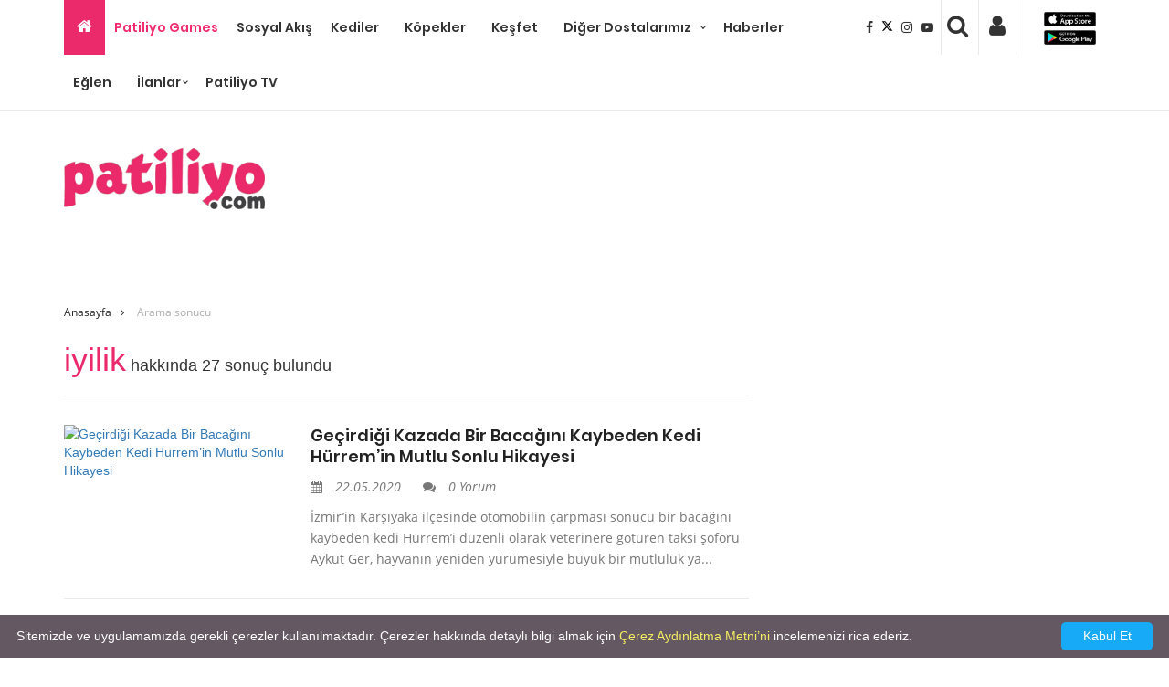

--- FILE ---
content_type: text/html; charset=utf-8
request_url: http://patiliyo-web.basefy.com/Search/Index?query=%20iyilik
body_size: 16325
content:

<!DOCTYPE html>
<html lang="tr">
<head>
    <meta charset="UTF-8">
    <meta name="viewport"
          content="width=device-width, initial-scale=1.0">
    <meta http-equiv="X-UA-Compatible" content="ie=edge">
    
    <title> Patiliyo - Evcil Hayvan İ&#231;erik Platformu</title>
    <meta name="description" content="Patiliyo -  iyilik haberleri,  iyilik içerikleri hakkında merak edilenler." />

    <!-- Google Tag Manager -->
    <script>
        (function (w, d, s, l, i) {
            w[l] = w[l] || []; w[l].push({
                'gtm.start':
                    new Date().getTime(), event: 'gtm.js'
            }); var f = d.getElementsByTagName(s)[0],
                j = d.createElement(s), dl = l != 'dataLayer' ? '&l=' + l : ''; j.async = true; j.src =
                    'https://www.googletagmanager.com/gtm.js?id=' + i + dl; f.parentNode.insertBefore(j, f);
        })(window, document, 'script', 'dataLayer', 'GTM-KK37XPN');</script>
    <!-- End Google Tag Manager -->
    <link rel="canonical" href="https://patiliyo.com/" />
    <link rel="publisher" href="https://plus.google.com/+Patiliyo" hreflang="tr-TR" />
    <meta property="og:locale" content="tr_TR" />
    <meta property="og:type" content="website" />
    <meta name="msvalidate.01" content="61EF4ED24D0183EE0B175A33736FE115" />
    <meta name="google-site-verification" content="YsAuYcnrAxQu1M4-CBWcLWAnDmOV-ZZAFW-3PsJtx-k" />
    <meta name="yandex-verification" content="395279be4ead51e4" />
    <link href="https://fonts.googleapis.com/css?family=Open+Sans" rel="stylesheet">
    <link href="/bundles/csslayout?v=DBH4cvwGNX2QCE_WGQwevGp3GsvxeDGqKgsPfD-N9NM1" rel="stylesheet"/>

    <link rel="stylesheet" href="/content/css/font-awesome.min.css" hreflang="tr-TR">
    

    <link rel="shortcut icon" href="/content/image/favicon.png" hreflang="tr-TR">
    <link href="https://fonts.googleapis.com/css?family=Open+Sans" rel="stylesheet">

</head>

<body onload="startTime()">
    <!-- Google Tag Manager (noscript) -->
    <noscript>
        <iframe src="https://www.googletagmanager.com/ns.html?id=GTM-KK37XPN"
                height="0" width="0" style="display:none;visibility:hidden"></iframe>
    </noscript>
    <!-- End Google Tag Manager (noscript) -->
    <!--Load Page-->
    <div class="load-page">
        <div class="sk-cube-grid">
            <div class="sk-cube sk-cube1"></div>
            <div class="sk-cube sk-cube2"></div>
            <div class="sk-cube sk-cube3"></div>
            <div class="sk-cube sk-cube4"></div>
            <div class="sk-cube sk-cube5"></div>
            <div class="sk-cube sk-cube6"></div>
            <div class="sk-cube sk-cube7"></div>
            <div class="sk-cube sk-cube8"></div>
            <div class="sk-cube sk-cube9"></div>
        </div>
    </div>

    <div id="vk-home-sport">


        <!-- Mobile nav -->
        <nav class="visible-sm visible-xs mobile-menu-container mobile-nav">
            <div class="menu-mobile-nav navbar-toggle" style="top: 0px !important;">
                <span class="icon-search-mobile">
                    <i class="fa fa-search" aria-hidden="true" style="font-size: 1.5em;"></i>
                </span>
                    <a style="margin-right:5px;color:#333;" href="/Account/Login"><i class="fa fa-user" aria-hidden="true" style="font-size: 1.5em;"></i></a>
                                <span class="icon-bar"><i class="fa fa-bars" aria-hidden="true"></i></span>
            </div>
            <div class="menu-mobile-nav navbar-toggle">
                <a style="margin-right:5px;color:#333;" rel="nofollow" target="_blank" href="https://www.facebook.com/Patiliyo/"><i class="fa fa-facebook" aria-hidden="true"></i></a>
                
                <a style="margin-right:5px; color:#333;" rel="nofollow" target="_blank" href="https://x.com/patiliyo" aria-label="X">
                    <svg xmlns="http://www.w3.org/2000/svg" viewBox="0 0 448 512" width="16" height="16" fill="currentColor" aria-hidden="true">
                        <path d="M357.2 48L427.8 48 273.6 224.2 455 464 313 464 201.7 318.6 74.5 464 3.8 464 168.7 275.5-5.2 48 140.4 48 240.9 180.9 357.2 48zM332.4 421.8l39.1 0-252.4-333.8-42 0 255.3 333.8z" />
                    </svg>
                </a>
                <a style="margin-right:5px;color:#333;" rel="nofollow" target="_blank" href="https://www.instagram.com/patiliyoofficial/"><i class="fa fa-instagram" aria-hidden="true"></i></a>
                <a style="margin-right:5px;color:#333;" rel="nofollow" target="_blank" href="https://www.youtube.com/patiliyo"><i class="fa fa-youtube-play" aria-hidden="true"></i></a>
            </div>
            <div id="cssmenu" class="animated">
                <div class="uni-icons-close"><i class="fa fa-times" aria-hidden="true"></i></div>

<ul class="nav navbar-nav animated">
    <li ><a rel="alternate" hreflang="tr-TR" href="/games" style="color:#f02c6c" >Patiliyo Games</a></li>

    <li><a rel="alternate" hreflang="tr-TR" href="/kategori/sosyal-akis">Sosyal Akış</a></li>
            <li class='  home-economy'>
                <a rel="alternate" hreflang="tr-TR" href='/kategori/kediler'>Kediler</a>

            </li>
            <li class='  home-economy'>
                <a rel="alternate" hreflang="tr-TR" href='/kategori/kopekler'>K&#246;pekler</a>

            </li>
            <li class='  home-economy'>
                <a rel="alternate" hreflang="tr-TR" href='/kategori/kesfet'>Keşfet</a>

            </li>
            <li class='has-sub  home-economy'>
                <a rel="alternate" hreflang="tr-TR" href='/kategori/kuslar'>Diğer Dostalarımız</a>
<ul>
                            <li>
                                <a rel="alternate" hreflang="tr-TR" href='/kategori/kuslar'>Kuşlar</a>
                            </li>
                            <li>
                                <a rel="alternate" hreflang="tr-TR" href='/kategori/baliklar'>Balıklar</a>
                            </li>
                            <li>
                                <a rel="alternate" hreflang="tr-TR" href='/kategori/surungenler'>S&#252;r&#252;ngenler</a>
                            </li>
                            <li>
                                <a rel="alternate" hreflang="tr-TR" href='/kategori/deniz-canlilari'>Deniz Canlıları</a>
                            </li>
                            <li>
                                <a rel="alternate" hreflang="tr-TR" href='/kategori/vahsi-hayvanlar'>Vahşi Hayvanlar</a>
                            </li>
                    </ul>

            </li>
            <li class='  home-economy'>
                <a rel="alternate" hreflang="tr-TR" href='/kategori/haberler'>Haberler</a>

            </li>
            <li class='  home-economy'>
                <a rel="alternate" hreflang="tr-TR" href='/kategori/eglen'>Eğlen</a>

            </li>
    <li><a rel="alternate" hreflang="tr-TR" href="/TV/">Patiliyo TV</a></li>
    <div class="row">
        <div class="col-md-12">
            <a target="_blank" rel="nofollow" href="https://apps.apple.com/tr/app/patiliyo/id1479688083"><img class="lazy" src="/Content/ios.png" width="120" height="35" alt="Patiliyo IOS" /></a>
            <a target="_blank" rel="nofollow" style="margin-left:25px;" href="https://play.google.com/store/apps/details?id=com.basefy.patiliyo"><img class="lazy" src="/Content/android.png" width="120" height="35" alt="Patiliyo Android" /></a>
        </div>
    </div>

</ul>

                <div class="uni-nav-mobile-bottom">
                    <div class="form-search-wrapper-mobile">
                        <div class="input-group">
                            <form method="post" action="/Search/Index">
                                <input type="text" class="form-control" name="query" id="query" placeholder="Arama Yap" style="float:left;width:90%;">
                                <button type="submit" style="float:right;margin-top:-40px;margin-left:25px;">    <span style=" " class="input-group-addon success"><i class="fa fa-search"></i></span></button>
                            </form>
                            <br />
                        </div>
                        <br />
                    </div>
                </div>
                <div class="clearfix"></div>
            </div>
        </nav>
        <!-- End mobile menu -->


        <div id="wrapper-container" class="site-wrapper-container">
            <header>
                <div class="vk-header-sport">
                    <div class="container-fluid">
                        <div class="row">
                            <div class="vk-top-header" style="display:none">
                                <div class="container">
                                    <div class="row">
                                        <div class="col-md-4 col-sm-4">
                                            <div class="vk-top-header-1">
                                                <ul>
                                                    <li><a href="#"> Contact</a></li>
                                                    <li><a href="#">Purchase Now</a></li>
                                                </ul>
                                            </div>
                                        </div>
                                        <div class="col-md-4 col-sm-4">
                                            <div class="vk-top-header-2">
                                                <ul>
                                                    <li><span id="datetime-current"></span></li>
                                                    <li>-</li>
                                                    <li><span id="year-current"></span></li>
                                                </ul>
                                            </div>
                                        </div>
                                        <div class="col-md-4 col-sm-4">
                                            <div class="vk-top-header-3">
                                                <ul>
                                                    <li><a href="#"><i class="fa fa-facebook" aria-hidden="true"></i></a></li>
                                                    
                                                    <li>
                                                        <a href="#" aria-label="X">
                                                            <svg xmlns="http://www.w3.org/2000/svg" viewBox="0 0 448 512" width="16" height="16" fill="currentColor" aria-hidden="true">
                                                                <path d="M357.2 48L427.8 48 273.6 224.2 455 464 313 464 201.7 318.6 74.5 464 3.8 464 168.7 275.5-5.2 48 140.4 48 240.9 180.9 357.2 48zM332.4 421.8l39.1 0-252.4-333.8-42 0 255.3 333.8z" />
                                                            </svg>
                                                        </a>
                                                    </li>

                                                    <li><a href="#"><i class="fa fa-google-plus" aria-hidden="true"></i></a></li>
                                                    <li><a href="#"><i class="fa fa-instagram" aria-hidden="true"></i></a></li>
                                                    <li><a href="#"><i class="fa fa-youtube-play" aria-hidden="true"></i></a></li>
                                                    <li><a href="#"><i class="fa fa-linkedin" aria-hidden="true"></i></a></li>
                                                </ul>
                                            </div>
                                        </div>
                                    </div>
                                </div>
                            </div>

                            <div class="vk-bottom-header uni-sticky visible-md visible-lg">
                                <div class="container">
                                    <div class="row">
                                        <div class="col-md-9" style="padding-right:0px;">

<div class='cssmenu'>
    <ul>
        <li class="has-sub home-icon"><a rel="alternate" hreflang="tr-TR" style="padding-left:14px;padding-right:14px;" href='/'><i class="fa fa-home" aria-hidden="true"></i></a></li>

        <li>
            <a href="/games" rel="alternate" hreflang="tr-TR" style="padding-left: 10px; padding-right: 10px; color: #f02c6c;">
                Patiliyo Games
            </a>
        </li>


        <li><a rel="alternate" hreflang="tr-TR" style="padding-left: 10px; padding-right:10px;" href="/kategori/sosyal-akis">Sosyal Akış</a></li>
                <li class='  home-economy'>
                    <a rel="alternate" hreflang="tr-TR" style="padding-left:10px;padding-right:18px;" href='/kategori/kediler'>Kediler</a>

                </li>
                <li class='  home-economy'>
                    <a rel="alternate" hreflang="tr-TR" style="padding-left:10px;padding-right:18px;" href='/kategori/kopekler'>K&#246;pekler</a>

                </li>
                <li class='  home-economy'>
                    <a rel="alternate" hreflang="tr-TR" style="padding-left:10px;padding-right:18px;" href='/kategori/kesfet'>Keşfet</a>

                </li>
                <li class='has-sub  home-economy'>
                    <a rel="alternate" hreflang="tr-TR" style="padding-left:10px;" href='/kategori/kuslar'>Diğer Dostalarımız</a>
<ul>
                                <li>
                                    <a rel="alternate" hreflang="tr-TR" href='/kategori/kuslar'>Kuşlar</a>
                                </li>
                                <li>
                                    <a rel="alternate" hreflang="tr-TR" href='/kategori/baliklar'>Balıklar</a>
                                </li>
                                <li>
                                    <a rel="alternate" hreflang="tr-TR" href='/kategori/surungenler'>S&#252;r&#252;ngenler</a>
                                </li>
                                <li>
                                    <a rel="alternate" hreflang="tr-TR" href='/kategori/deniz-canlilari'>Deniz Canlıları</a>
                                </li>
                                <li>
                                    <a rel="alternate" hreflang="tr-TR" href='/kategori/vahsi-hayvanlar'>Vahşi Hayvanlar</a>
                                </li>
                        </ul>

                </li>
                <li class='  home-economy'>
                    <a rel="alternate" hreflang="tr-TR" style="padding-left:10px;padding-right:18px;" href='/kategori/haberler'>Haberler</a>

                </li>
                <li class='  home-economy'>
                    <a rel="alternate" hreflang="tr-TR" style="padding-left:10px;padding-right:18px;" href='/kategori/eglen'>Eğlen</a>

                </li>
        <li class="has-sub home-economy">
            <a rel="alternate" hreflang="tr-TR" href="/ilan/sahiplendir" style="padding-left: 10px; padding-right:17px;">İlanlar</a>
            <ul>
                <li><a rel="alternate" hreflang="tr-TR" href='/ilan/yuva-arayan-patiler'>Yuva Arayan Patiler</a></li>
                <li><a rel="alternate" hreflang="tr-TR" href='/ilan/kayip-patiler'>Kayıp Patiler</a></li>
                <li><a rel="alternate" hreflang="tr-TR" href='/ilan/bulunan-patiler'>Bulunan Patiler</a></li>
            </ul>
        </li>
        <li><a rel="alternate" hreflang="tr-TR" href="/TV/" style="padding-left:10px;padding-right:10px;">Patiliyo TV</a></li>
        
        
    </ul>
</div>



                                        </div>
                                        <div class="col-md-2">
                                            <div class="uni-search-des col-lg-12" style="padding-left:0px;padding-right:0px;">
                                                <div class="vk-bottom-header-search toggle-form col-lg-6" style="float:left;padding-right:3px">
                                                    <a style="margin-right:5px;" target="_blank" rel="nofollow" href="https://www.facebook.com/Patiliyo/"><i class="fa fa-facebook" aria-hidden="true"></i></a>
                                                    
                                                    <a style="margin-right:5px; color: #000;" target="_blank" rel="nofollow" href="https://x.com/patiliyo" aria-label="X">
                                                        <svg xmlns="http://www.w3.org/2000/svg" viewBox="0 0 448 512" width="13" height="13" fill="currentColor" aria-hidden="true">
                                                            <path d="M357.2 48L427.8 48 273.6 224.2 455 464 313 464 201.7 318.6 74.5 464 3.8 464 168.7 275.5-5.2 48 140.4 48 240.9 180.9 357.2 48zM332.4 421.8l39.1 0-252.4-333.8-42 0 255.3 333.8z" />
                                                        </svg>
                                                    </a>


                                                    <a style="margin-right:5px;" target="_blank" rel="nofollow" href="https://www.instagram.com/patiliyoofficial/"><i class="fa fa-instagram" aria-hidden="true"></i></a>
                                                    <a style="margin-right:5px;" target="_blank" rel="nofollow" href="https://www.youtube.com/patiliyo"><i class="fa fa-youtube-play" aria-hidden="true"></i></a>
                                                    

                                                </div>
                                                <div class="col-lg-6" style="padding-left:0px;padding-right:0px;height:60px;">
                                                    <div style="border-left:1px solid #eaeaea;height:100%;padding-left:10px;padding-right:0px;" class="toggle-form col-lg-6">
                                                        <i class="fa fa-search" aria-hidden="true" style="margin-top:16px;margin-left:-4px;font-size: 1.8em;"></i>
                                                    </div>
                                                    <div id="menuUserArea" style="border-left:1px solid #eaeaea;height:100%;border-right:1px solid #eaeaea;" class="col-lg-6">
                                                            <a rel="alternate" hreflang="tr-TR" style="color:#333;padding:0px;" href="/Account/Login">
                                                                <i class="fa fa-user" aria-hidden="true" style="margin-top:16px;margin-left:-4px;font-size: 1.8em;"></i>
                                                            </a>
                                                    </div>
                                                </div>
                                            </div>
                                        </div>
                                        <div class="col-md-1" style="padding-right:0px; margin-top:10px;">
                                            <a rel="nofollow" target="_blank" href="https://apps.apple.com/tr/app/patiliyo/id1479688083"><img src="/Content/ios.png" width="57" height="16" alt="Patiliyo IOS" /></a><br />
                                            <a rel="nofollow" target="_blank" href="https://play.google.com/store/apps/details?id=com.basefy.patiliyo"><img src="/Content/android.png" width="57" height="16" alt="Patiliyo Android" /></a>
                                        </div>
                                    </div>

                                    <div class="row" style="float:right">
                                    </div>

                                    <!--Form search-->
                                    <div class="form-search-wrapper">

                                        <div class="input-group">
                                            <input type="text" class="form-control" id="searchInput" placeholder="Arama Yap">
                                            <span class="input-group-addon success searchBtn"><i class="fa fa-search"></i></span>
                                        </div>

                                    </div>



                                </div>
                            </div>

                            <div class="vk-between-header">
                                <div class="container">
                                    <div class="row">
                                        <div class="col-md-3 col-sm-6 col-xs-6">
                                            <div class="vk-between-header-logo visible-md visible-lg">

                                                <a rel="alternate" hreflang="tr-TR" href="/">  <img src="/Content/image/patiliyo_logo.png" class="img-responsive" width="220" alt="Patiliyo" /></a>
                                            </div>
                                            <div class="vk-between-header-logo visible-sm visible-xs">
                                                <a rel="alternate" hreflang="tr-TR" href="/">  <img src="/Content/image/patiliyo_logo.png" class="img-responsive" width="420" alt="Patiliyo" /></a>
                                            </div>
                                            <div style="padding-bottom: 5px;" class="visible-sm visible-xs">
                                                <a style="padding-left: 1px;padding-right: 2px;" rel="sponsored" target="_blank" href="https://apps.apple.com/tr/app/patiliyo/id1479688083">
                                                    <img src="/Content/ios.png" width="57" height="16" style="width: 47%;height: auto;">
                                                </a>
                                                <a rel="sponsored" target="_blank" href="https://play.google.com/store/apps/details?id=com.basefy.patiliyo">
                                                    <img src="/Content/android.png" width="57" height="16" style="width: 47%;height: auto;">
                                                </a>
                                            </div>
                                        </div>
                                        <div class="col-md-8 col-md-offset-1">
                                            <ins class="adsbygoogle"
                                                 style="display:inline-block;width:100%;height:90px;padding:20px 0;"
                                                 data-ad-client="ca-pub-6823973286584332"
                                                 data-ad-slot="8791023962"></ins>

                                            
                                        </div>
                                    </div>
                                </div>
                            </div>

                        </div>
                    </div>
                </div>
            </header>

            




<div id="main-content" class="site-main-content">
    <div id="home-main-content" class="site-home-main-content">
        <div class="uni-search-result-list">
            <div class="uni-search-result-list-body">
                <div class="container">
                    <div class="row">
                        <div class="col-md-8">
                            <div class="uni-search-result-list-left">
                                <main id="main" class="site-main alignleft">

                                    <div class="breadcrumb breadcrumb-search">
                                        <a href="/">Anasayfa</a>
                                        <a href="#" class="active">Arama sonucu</a>
                                    </div>

                                    <div class="uni-search-title">

                                        <h1 style="color:#ea2a6a;display:inline-block"> iyilik</h1><h4 style="display:inline"> hakkında 27 sonuç bulundu </h4>
                                        <div class="uni-search-icons">


                                        </div>
                                        <div class="clearfix"></div>
                                    </div>
                                    <hr>

                                    <div class="uni-search-item-body">
                                        <div class="row">
                                            <div class="col-md-6">

                                            </div>
                                        </div>


                                                <div class="uni-item">
                                                    <article class="post type-post">
                                                        <div class="content-inner">
                                                            <div class="entry-top">
                                                                <div class="thumbnail-img">
                                                                    <a rel="alternate" hreflang="tr-TR" title="Ge&#231;irdiği Kazada Bir Bacağını Kaybeden Kedi H&#252;rrem’in Mutlu Sonlu Hikayesi" href="/post/gecirdigi-kazada-bir-bacagini-kaybeden-kedi-hurrem’in-mutlu-sonlu-hikayesi"><img src="https://patiliyo.com/Upload/Contents/319b4f13-b6d4-43e0-a2ba-0c390d0930c9_1.png" title="Ge&#231;irdiği Kazada Bir Bacağını Kaybeden Kedi H&#252;rrem’in Mutlu Sonlu Hikayesi" alt="Ge&#231;irdiği Kazada Bir Bacağını Kaybeden Kedi H&#252;rrem’in Mutlu Sonlu Hikayesi" class="img-responsive"></a>
                                                                </div>
                                                            </div>

                                                            <div class="entry-content">
                                                                <header class="entry-header">
                                                                    <h2 class="entry-title">
                                                                        <a title="Ge&#231;irdiği Kazada Bir Bacağını Kaybeden Kedi H&#252;rrem’in Mutlu Sonlu Hikayesi" href="/post/gecirdigi-kazada-bir-bacagini-kaybeden-kedi-hurrem’in-mutlu-sonlu-hikayesi" rel="alternate" hreflang="tr-TR">
                                                                            Ge&#231;irdiği Kazada Bir Bacağını Kaybeden Kedi H&#252;rrem’in Mutlu Sonlu Hikayesi
                                                                        </a>
                                                                    </h2>
                                                                </header>

                                                                <div class="entry-meta">
                                                                    <span class="entry-date"><i class="fa fa-calendar" aria-hidden="true"></i> 22.05.2020</span>
                                                                    <span class="comment-total">
                                                                        <a href="" class="comments-link"><i class="fa fa-comments" aria-hidden="true"></i> 0 Yorum</a>
                                                                    </span>
                                                                </div>
                                                                <div class="entry-summary">
                                                                    <p>
                                                                        İzmir’in Karşıyaka il&#231;esinde otomobilin &#231;arpması sonucu bir bacağını kaybeden kedi H&#252;rrem’i d&#252;zenli olarak veterinere g&#246;t&#252;ren taksi şof&#246;r&#252; Aykut Ger, hayvanın yeniden y&#252;r&#252;mesiyle b&#252;y&#252;k bir mutluluk ya...
                                                                    </p>
                                                                </div>
                                                            </div>
                                                        </div>
                                                    </article>
                                                </div>
                                                <div class="uni-item">
                                                    <article class="post type-post">
                                                        <div class="content-inner">
                                                            <div class="entry-top">
                                                                <div class="thumbnail-img">
                                                                    <a rel="alternate" hreflang="tr-TR" title="T&#252;m İnsanların Ders &#199;ıkarması Gereken 26 Hayvansever S&#246;z" href="/post/tum-insanlarin-ders-cikarmasi-gereken-26-hayvansever-soz"><img src="https://patiliyo.com/wpuploads/2016/02/hayvan-sevgisi-s&#246;zleri-patiliyo-kaplan.jpg" title="T&#252;m İnsanların Ders &#199;ıkarması Gereken 26 Hayvansever S&#246;z" alt="T&#252;m İnsanların Ders &#199;ıkarması Gereken 26 Hayvansever S&#246;z" class="img-responsive"></a>
                                                                </div>
                                                            </div>

                                                            <div class="entry-content">
                                                                <header class="entry-header">
                                                                    <h2 class="entry-title">
                                                                        <a title="T&#252;m İnsanların Ders &#199;ıkarması Gereken 26 Hayvansever S&#246;z" href="/post/tum-insanlarin-ders-cikarmasi-gereken-26-hayvansever-soz" rel="alternate" hreflang="tr-TR">
                                                                            T&#252;m İnsanların Ders &#199;ıkarması Gereken 26 Hayvansever S&#246;z
                                                                        </a>
                                                                    </h2>
                                                                </header>

                                                                <div class="entry-meta">
                                                                    <span class="entry-date"><i class="fa fa-calendar" aria-hidden="true"></i> 22.05.2020</span>
                                                                    <span class="comment-total">
                                                                        <a href="" class="comments-link"><i class="fa fa-comments" aria-hidden="true"></i> 0 Yorum</a>
                                                                    </span>
                                                                </div>
                                                                <div class="entry-summary">
                                                                    <p>
                                                                        Bu d&#252;nyanın ger&#231;ek sahibi onlar. Her insanın i&#231;inde hayvan sevgisi mutlaka olmalıdır. Hayvan sevgisi olmayan insanlardan iyilik beklemek &#231;ok zor. T&#252;ketiyoruz, &#252;retmiyoruz, katlediyoruz. D&#252;nyadaki mily...
                                                                    </p>
                                                                </div>
                                                            </div>
                                                        </div>
                                                    </article>
                                                </div>
                                                <div class="uni-item">
                                                    <article class="post type-post">
                                                        <div class="content-inner">
                                                            <div class="entry-top">
                                                                <div class="thumbnail-img">
                                                                    <a rel="alternate" hreflang="tr-TR" title="Kalan &#214;mr&#252;n&#252; Sokak Hayvanlarına Adayan Y&#252;reği G&#252;zel &#214;ğretmenimiz" href="/post/kalan-omrunu-sokak-hayvanlarina-adayan-yuregi-guzel-ogretmenimiz"><img src="https://patiliyo.com/wpuploads/2019/03/emekli-ogretmen-2-360x180.jpg" title="Kalan &#214;mr&#252;n&#252; Sokak Hayvanlarına Adayan Y&#252;reği G&#252;zel &#214;ğretmenimiz" alt="Kalan &#214;mr&#252;n&#252; Sokak Hayvanlarına Adayan Y&#252;reği G&#252;zel &#214;ğretmenimiz" class="img-responsive"></a>
                                                                </div>
                                                            </div>

                                                            <div class="entry-content">
                                                                <header class="entry-header">
                                                                    <h2 class="entry-title">
                                                                        <a title="Kalan &#214;mr&#252;n&#252; Sokak Hayvanlarına Adayan Y&#252;reği G&#252;zel &#214;ğretmenimiz" href="/post/kalan-omrunu-sokak-hayvanlarina-adayan-yuregi-guzel-ogretmenimiz" rel="alternate" hreflang="tr-TR">
                                                                            Kalan &#214;mr&#252;n&#252; Sokak Hayvanlarına Adayan Y&#252;reği G&#252;zel &#214;ğretmenimiz
                                                                        </a>
                                                                    </h2>
                                                                </header>

                                                                <div class="entry-meta">
                                                                    <span class="entry-date"><i class="fa fa-calendar" aria-hidden="true"></i> 21.05.2020</span>
                                                                    <span class="comment-total">
                                                                        <a href="" class="comments-link"><i class="fa fa-comments" aria-hidden="true"></i> 0 Yorum</a>
                                                                    </span>
                                                                </div>
                                                                <div class="entry-summary">
                                                                    <p>
                                                                        Samsun’da yaşayan emekli &#246;ğretmen Fevzi Uyar (70), hayatını sokak hayvanlarına adadı. Hayvansever Uyar, 15 farklı noktada toplam 40 kilometrelik alanda sokak hayvanlarını tavuk kemikleri ve kuru mama ...
                                                                    </p>
                                                                </div>
                                                            </div>
                                                        </div>
                                                    </article>
                                                </div>
                                                <div class="uni-item">
                                                    <article class="post type-post">
                                                        <div class="content-inner">
                                                            <div class="entry-top">
                                                                <div class="thumbnail-img">
                                                                    <a rel="alternate" hreflang="tr-TR" title="İyi Kalpli Postacının T&#252;m İnsanlara &#214;rnek Olması Gereken Davranışı" href="/post/iyi-kalpli-postacinin-tum-insanlara-ornek-olmasi-gereken-davranisi"><img src="https://patiliyo.com/wpuploads/2017/08/postaci-kopekler-360x180.png" title="İyi Kalpli Postacının T&#252;m İnsanlara &#214;rnek Olması Gereken Davranışı" alt="İyi Kalpli Postacının T&#252;m İnsanlara &#214;rnek Olması Gereken Davranışı" class="img-responsive"></a>
                                                                </div>
                                                            </div>

                                                            <div class="entry-content">
                                                                <header class="entry-header">
                                                                    <h2 class="entry-title">
                                                                        <a title="İyi Kalpli Postacının T&#252;m İnsanlara &#214;rnek Olması Gereken Davranışı" href="/post/iyi-kalpli-postacinin-tum-insanlara-ornek-olmasi-gereken-davranisi" rel="alternate" hreflang="tr-TR">
                                                                            İyi Kalpli Postacının T&#252;m İnsanlara &#214;rnek Olması Gereken Davranışı
                                                                        </a>
                                                                    </h2>
                                                                </header>

                                                                <div class="entry-meta">
                                                                    <span class="entry-date"><i class="fa fa-calendar" aria-hidden="true"></i> 22.05.2020</span>
                                                                    <span class="comment-total">
                                                                        <a href="" class="comments-link"><i class="fa fa-comments" aria-hidden="true"></i> 0 Yorum</a>
                                                                    </span>
                                                                </div>
                                                                <div class="entry-summary">
                                                                    <p>
                                                                        “Sevgi dolu insanlar da olmasa” denir ya hep… Ger&#231;ekten de &#246;yle, yaşam &#231;ok anlamsız olurdu herhalde. S&#252;rekli k&#246;t&#252;l&#252;klerin, &#252;z&#252;nt&#252;lerin yaşandığı d&#252;nyamız bir ka&#231; g&#252;zel dakika ve bir ka&#231; g&#252;zel insan sa...
                                                                    </p>
                                                                </div>
                                                            </div>
                                                        </div>
                                                    </article>
                                                </div>
                                                <div class="uni-item">
                                                    <article class="post type-post">
                                                        <div class="content-inner">
                                                            <div class="entry-top">
                                                                <div class="thumbnail-img">
                                                                    <a rel="alternate" hreflang="tr-TR" title="G&#252;zel Şeyler de Oluyor: Kır&#231;i&#231;eği Restoran’dan Sokak Hayvanları İ&#231;in &#214;rnek Proje" href="/post/guzel-seyler-de-oluyor-kircicegi-restoran’dan-sokak-hayvanlari-icin-ornek-proje"><img src="https://patiliyo.com/wpuploads/2016/02/hayta-patiliyo-kır&#231;i&#231;eği.jpg" title="G&#252;zel Şeyler de Oluyor: Kır&#231;i&#231;eği Restoran’dan Sokak Hayvanları İ&#231;in &#214;rnek Proje" alt="G&#252;zel Şeyler de Oluyor: Kır&#231;i&#231;eği Restoran’dan Sokak Hayvanları İ&#231;in &#214;rnek Proje" class="img-responsive"></a>
                                                                </div>
                                                            </div>

                                                            <div class="entry-content">
                                                                <header class="entry-header">
                                                                    <h2 class="entry-title">
                                                                        <a title="G&#252;zel Şeyler de Oluyor: Kır&#231;i&#231;eği Restoran’dan Sokak Hayvanları İ&#231;in &#214;rnek Proje" href="/post/guzel-seyler-de-oluyor-kircicegi-restoran’dan-sokak-hayvanlari-icin-ornek-proje" rel="alternate" hreflang="tr-TR">
                                                                            G&#252;zel Şeyler de Oluyor: Kır&#231;i&#231;eği Restoran’dan Sokak Hayvanları İ&#231;in &#214;rnek Proje
                                                                        </a>
                                                                    </h2>
                                                                </header>

                                                                <div class="entry-meta">
                                                                    <span class="entry-date"><i class="fa fa-calendar" aria-hidden="true"></i> 22.05.2020</span>
                                                                    <span class="comment-total">
                                                                        <a href="" class="comments-link"><i class="fa fa-comments" aria-hidden="true"></i> 0 Yorum</a>
                                                                    </span>
                                                                </div>
                                                                <div class="entry-summary">
                                                                    <p>
                                                                        Her yerde &#252;zerimize g&#246;lgeler d&#252;ş&#252;ren haberlerle karşılaştığımız bug&#252;nlerde, T&#252;rkiye’de g&#252;zel şeylerin de olabileceğine inandıran bir proje “Sen Yiyemezsen Ben Yerim ki”.HAYTAP (Hayvan Hakları Federasy...
                                                                    </p>
                                                                </div>
                                                            </div>
                                                        </div>
                                                    </article>
                                                </div>
                                                <div class="uni-item">
                                                    <article class="post type-post">
                                                        <div class="content-inner">
                                                            <div class="entry-top">
                                                                <div class="thumbnail-img">
                                                                    <a rel="alternate" hreflang="tr-TR" title="Y&#252;zme Kabiliyetini Kaybeden Balığına Tekerlekli Sandalye Yapan İyilik Abidesi Adam" href="/post/yuzme-kabiliyetini-kaybeden-baligina-tekerlekli-sandalye-yapan-iyilik-abidesi-adam"><img src="https://patiliyo.com/wpuploads/2017/11/balik-tekerlekli-sandalye-360x180.jpg" title="Y&#252;zme Kabiliyetini Kaybeden Balığına Tekerlekli Sandalye Yapan İyilik Abidesi Adam" alt="Y&#252;zme Kabiliyetini Kaybeden Balığına Tekerlekli Sandalye Yapan İyilik Abidesi Adam" class="img-responsive"></a>
                                                                </div>
                                                            </div>

                                                            <div class="entry-content">
                                                                <header class="entry-header">
                                                                    <h2 class="entry-title">
                                                                        <a title="Y&#252;zme Kabiliyetini Kaybeden Balığına Tekerlekli Sandalye Yapan İyilik Abidesi Adam" href="/post/yuzme-kabiliyetini-kaybeden-baligina-tekerlekli-sandalye-yapan-iyilik-abidesi-adam" rel="alternate" hreflang="tr-TR">
                                                                            Y&#252;zme Kabiliyetini Kaybeden Balığına Tekerlekli Sandalye Yapan İyilik Abidesi Adam
                                                                        </a>
                                                                    </h2>
                                                                </header>

                                                                <div class="entry-meta">
                                                                    <span class="entry-date"><i class="fa fa-calendar" aria-hidden="true"></i> 22.05.2020</span>
                                                                    <span class="comment-total">
                                                                        <a href="" class="comments-link"><i class="fa fa-comments" aria-hidden="true"></i> 0 Yorum</a>
                                                                    </span>
                                                                </div>
                                                                <div class="entry-summary">
                                                                    <p>
                                                                        İşte o sevimli balıkla tanışın. O d&#252;nyanın ilk tekerlekli sandalye ile yaşama tutunan bir balık. Her şey iyilik abidesi sahibinin &#231;abaları sayesinde tabii…Hayvansever adam, rahatsızlanan japon balığın...
                                                                    </p>
                                                                </div>
                                                            </div>
                                                        </div>
                                                    </article>
                                                </div>
                                                <div class="uni-item">
                                                    <article class="post type-post">
                                                        <div class="content-inner">
                                                            <div class="entry-top">
                                                                <div class="thumbnail-img">
                                                                    <a rel="alternate" hreflang="tr-TR" title="K&#246;peğinize Asla Yapmamanız Gereken 7 &#214;nemli Davranış" href="/post/kopeginize-asla-yapmamaniz-gereken-7-onemli-davranis"><img src="https://patiliyo.com/wpuploads/2016/08/kopeklerin-hoslanmadiklari-patiliyo-kapak.jpg" title="K&#246;peğinize Asla Yapmamanız Gereken 7 &#214;nemli Davranış" alt="K&#246;peğinize Asla Yapmamanız Gereken 7 &#214;nemli Davranış" class="img-responsive"></a>
                                                                </div>
                                                            </div>

                                                            <div class="entry-content">
                                                                <header class="entry-header">
                                                                    <h2 class="entry-title">
                                                                        <a title="K&#246;peğinize Asla Yapmamanız Gereken 7 &#214;nemli Davranış" href="/post/kopeginize-asla-yapmamaniz-gereken-7-onemli-davranis" rel="alternate" hreflang="tr-TR">
                                                                            K&#246;peğinize Asla Yapmamanız Gereken 7 &#214;nemli Davranış
                                                                        </a>
                                                                    </h2>
                                                                </header>

                                                                <div class="entry-meta">
                                                                    <span class="entry-date"><i class="fa fa-calendar" aria-hidden="true"></i> 22.05.2020</span>
                                                                    <span class="comment-total">
                                                                        <a href="" class="comments-link"><i class="fa fa-comments" aria-hidden="true"></i> 0 Yorum</a>
                                                                    </span>
                                                                </div>
                                                                <div class="entry-summary">
                                                                    <p>
                                                                        “S&#246;zde” davranış problemi olan k&#246;peklerin sahiplerinden gelen şikayetler &#231;ok yaygındır. Havlamalar, kemirilen mobilyalar ve agresiflik gibi nedenlerden &#246;t&#252;r&#252; ne yazık ki pek &#231;ok k&#246;pek kendini barınakl...
                                                                    </p>
                                                                </div>
                                                            </div>
                                                        </div>
                                                    </article>
                                                </div>
                                                <div class="uni-item">
                                                    <article class="post type-post">
                                                        <div class="content-inner">
                                                            <div class="entry-top">
                                                                <div class="thumbnail-img">
                                                                    <a rel="alternate" hreflang="tr-TR" title="Onlarca Yıl Daha Doğum G&#252;n&#252; Kutlaması Sağlanan Annesiz Pitbull Yavrusu Penny’nin Hikayesi" href="/post/onlarca-yil-daha-dogum-gunu-kutlamasi-saglanan-annesiz-pitbull-yavrusu-penny’nin-hikayesi"><img src="https://patiliyo.com/wpuploads/2016/03/pitbull-yavrusu-patiliyo-kapak.jpg" title="Onlarca Yıl Daha Doğum G&#252;n&#252; Kutlaması Sağlanan Annesiz Pitbull Yavrusu Penny’nin Hikayesi" alt="Onlarca Yıl Daha Doğum G&#252;n&#252; Kutlaması Sağlanan Annesiz Pitbull Yavrusu Penny’nin Hikayesi" class="img-responsive"></a>
                                                                </div>
                                                            </div>

                                                            <div class="entry-content">
                                                                <header class="entry-header">
                                                                    <h2 class="entry-title">
                                                                        <a title="Onlarca Yıl Daha Doğum G&#252;n&#252; Kutlaması Sağlanan Annesiz Pitbull Yavrusu Penny’nin Hikayesi" href="/post/onlarca-yil-daha-dogum-gunu-kutlamasi-saglanan-annesiz-pitbull-yavrusu-penny’nin-hikayesi" rel="alternate" hreflang="tr-TR">
                                                                            Onlarca Yıl Daha Doğum G&#252;n&#252; Kutlaması Sağlanan Annesiz Pitbull Yavrusu Penny’nin Hikayesi
                                                                        </a>
                                                                    </h2>
                                                                </header>

                                                                <div class="entry-meta">
                                                                    <span class="entry-date"><i class="fa fa-calendar" aria-hidden="true"></i> 22.05.2020</span>
                                                                    <span class="comment-total">
                                                                        <a href="" class="comments-link"><i class="fa fa-comments" aria-hidden="true"></i> 0 Yorum</a>
                                                                    </span>
                                                                </div>
                                                                <div class="entry-summary">
                                                                    <p>
                                                                        Pitbull yavrusu Penny şu an huzurla oyunlar oynayan milyonlarca k&#246;pek kadar şanslı d&#252;nyaya gelmedi. Onu doğuran annesi hen&#252;z &#231;ok k&#252;&#231;&#252;k olduğu i&#231;in anneliği reddetti ve minik yavrusunu da diğer yavrula...
                                                                    </p>
                                                                </div>
                                                            </div>
                                                        </div>
                                                    </article>
                                                </div>
                                                <div class="uni-item">
                                                    <article class="post type-post">
                                                        <div class="content-inner">
                                                            <div class="entry-top">
                                                                <div class="thumbnail-img">
                                                                    <a rel="alternate" hreflang="tr-TR" title="İzmir’deki Hayvan Barınakları" href="/post/izmir’deki-hayvan-barinaklari"><img src="https://patiliyo.com/wpuploads/2018/07/izmir-hayvan-barinaklari-1-360x180.jpg" title="İzmir’deki Hayvan Barınakları" alt="İzmir’deki Hayvan Barınakları" class="img-responsive"></a>
                                                                </div>
                                                            </div>

                                                            <div class="entry-content">
                                                                <header class="entry-header">
                                                                    <h2 class="entry-title">
                                                                        <a title="İzmir’deki Hayvan Barınakları" href="/post/izmir’deki-hayvan-barinaklari" rel="alternate" hreflang="tr-TR">
                                                                            İzmir’deki Hayvan Barınakları
                                                                        </a>
                                                                    </h2>
                                                                </header>

                                                                <div class="entry-meta">
                                                                    <span class="entry-date"><i class="fa fa-calendar" aria-hidden="true"></i> 22.05.2020</span>
                                                                    <span class="comment-total">
                                                                        <a href="" class="comments-link"><i class="fa fa-comments" aria-hidden="true"></i> 0 Yorum</a>
                                                                    </span>
                                                                </div>
                                                                <div class="entry-summary">
                                                                    <p>
                                                                        İzmir’deki hayvan barınakları hakkında bu i&#231;eriğimizde size bilgiler vereceğiz.Her ge&#231;en g&#252;n evcil hayvan sahibi olmak isteyen kişilerin sayısı &#231;oğalmakta ve bu da ne yazık ki bilin&#231;siz evcil hayvan s...
                                                                    </p>
                                                                </div>
                                                            </div>
                                                        </div>
                                                    </article>
                                                </div>
                                                <div class="uni-item">
                                                    <article class="post type-post">
                                                        <div class="content-inner">
                                                            <div class="entry-top">
                                                                <div class="thumbnail-img">
                                                                    <a rel="alternate" hreflang="tr-TR" title="19 Kediye Tek Başına Bakan 90 Yaşındaki İyi Kalpli Teyzenin Yokluk M&#252;cadelesi" href="/post/19-kediye-tek-basina-bakan-90-yasindaki-iyi-kalpli-teyzenin-yokluk-mucadelesi"><img src="https://patiliyo.com/wpuploads/2017/08/doksan-yas-hayvansever-360x180.jpg" title="19 Kediye Tek Başına Bakan 90 Yaşındaki İyi Kalpli Teyzenin Yokluk M&#252;cadelesi" alt="19 Kediye Tek Başına Bakan 90 Yaşındaki İyi Kalpli Teyzenin Yokluk M&#252;cadelesi" class="img-responsive"></a>
                                                                </div>
                                                            </div>

                                                            <div class="entry-content">
                                                                <header class="entry-header">
                                                                    <h2 class="entry-title">
                                                                        <a title="19 Kediye Tek Başına Bakan 90 Yaşındaki İyi Kalpli Teyzenin Yokluk M&#252;cadelesi" href="/post/19-kediye-tek-basina-bakan-90-yasindaki-iyi-kalpli-teyzenin-yokluk-mucadelesi" rel="alternate" hreflang="tr-TR">
                                                                            19 Kediye Tek Başına Bakan 90 Yaşındaki İyi Kalpli Teyzenin Yokluk M&#252;cadelesi
                                                                        </a>
                                                                    </h2>
                                                                </header>

                                                                <div class="entry-meta">
                                                                    <span class="entry-date"><i class="fa fa-calendar" aria-hidden="true"></i> 22.05.2020</span>
                                                                    <span class="comment-total">
                                                                        <a href="" class="comments-link"><i class="fa fa-comments" aria-hidden="true"></i> 0 Yorum</a>
                                                                    </span>
                                                                </div>
                                                                <div class="entry-summary">
                                                                    <p>
                                                                        Sosyal medya ve gelişen teknoloji sayesinde pek &#231;ok habere ulaşma imkanımız var. Bu sayede g&#252;zel insanların iyilik dolu ser&#252;venlerine tanık olabiliyor hatta onlara yardımcı olabiliyoruz. O g&#252;zel insan...
                                                                    </p>
                                                                </div>
                                                            </div>
                                                        </div>
                                                    </article>
                                                </div>
                                                <div class="uni-item">
                                                    <article class="post type-post">
                                                        <div class="content-inner">
                                                            <div class="entry-top">
                                                                <div class="thumbnail-img">
                                                                    <a rel="alternate" hreflang="tr-TR" title="Bodrum’da Terk Edilmiş Bir D&#252;zine Golden’la Minib&#252;ste Yaşayan Şenol Kaptan’ın Hikayesi" href="/post/bodrum’da-terk-edilmis-bir-duzine-golden’la-minibuste-yasayan-senol-kaptan’in-hikayesi"><img src="https://patiliyo.com/wpuploads/2016/05/senol-kaptan-bodrum-patiliyo.jpg" title="Bodrum’da Terk Edilmiş Bir D&#252;zine Golden’la Minib&#252;ste Yaşayan Şenol Kaptan’ın Hikayesi" alt="Bodrum’da Terk Edilmiş Bir D&#252;zine Golden’la Minib&#252;ste Yaşayan Şenol Kaptan’ın Hikayesi" class="img-responsive"></a>
                                                                </div>
                                                            </div>

                                                            <div class="entry-content">
                                                                <header class="entry-header">
                                                                    <h2 class="entry-title">
                                                                        <a title="Bodrum’da Terk Edilmiş Bir D&#252;zine Golden’la Minib&#252;ste Yaşayan Şenol Kaptan’ın Hikayesi" href="/post/bodrum’da-terk-edilmis-bir-duzine-golden’la-minibuste-yasayan-senol-kaptan’in-hikayesi" rel="alternate" hreflang="tr-TR">
                                                                            Bodrum’da Terk Edilmiş Bir D&#252;zine Golden’la Minib&#252;ste Yaşayan Şenol Kaptan’ın Hikayesi
                                                                        </a>
                                                                    </h2>
                                                                </header>

                                                                <div class="entry-meta">
                                                                    <span class="entry-date"><i class="fa fa-calendar" aria-hidden="true"></i> 22.05.2020</span>
                                                                    <span class="comment-total">
                                                                        <a href="" class="comments-link"><i class="fa fa-comments" aria-hidden="true"></i> 0 Yorum</a>
                                                                    </span>
                                                                </div>
                                                                <div class="entry-summary">
                                                                    <p>
                                                                        Sevgi ruhumuzun i&#231;inde akan kan gibidir. O olmazsa ruhumuz boş bir kağıt par&#231;asından farksız olur. Ama o kağıt par&#231;asının &#252;zerine yazılacak biraz sevgi, bolca hikaye ve bu hikayelerin kahramanları hay...
                                                                    </p>
                                                                </div>
                                                            </div>
                                                        </div>
                                                    </article>
                                                </div>
                                                <div class="uni-item">
                                                    <article class="post type-post">
                                                        <div class="content-inner">
                                                            <div class="entry-top">
                                                                <div class="thumbnail-img">
                                                                    <a rel="alternate" hreflang="tr-TR" title="K&#246;peği Kanserdi, 3 Ay &#214;mr&#252; Kalmıştı, Onu İnanılmaz Bir Yolculuğa &#199;ıkardı Ve…" href="/post/kopegi-kanserdi-3-ay-omru-kalmisti-onu-inanilmaz-bir-yolculuga-cikardi-ve…"><img src="https://patiliyo.com/wpuploads/2016/07/kanser-kopek-kapak.jpg" title="K&#246;peği Kanserdi, 3 Ay &#214;mr&#252; Kalmıştı, Onu İnanılmaz Bir Yolculuğa &#199;ıkardı Ve…" alt="K&#246;peği Kanserdi, 3 Ay &#214;mr&#252; Kalmıştı, Onu İnanılmaz Bir Yolculuğa &#199;ıkardı Ve…" class="img-responsive"></a>
                                                                </div>
                                                            </div>

                                                            <div class="entry-content">
                                                                <header class="entry-header">
                                                                    <h2 class="entry-title">
                                                                        <a title="K&#246;peği Kanserdi, 3 Ay &#214;mr&#252; Kalmıştı, Onu İnanılmaz Bir Yolculuğa &#199;ıkardı Ve…" href="/post/kopegi-kanserdi-3-ay-omru-kalmisti-onu-inanilmaz-bir-yolculuga-cikardi-ve…" rel="alternate" hreflang="tr-TR">
                                                                            K&#246;peği Kanserdi, 3 Ay &#214;mr&#252; Kalmıştı, Onu İnanılmaz Bir Yolculuğa &#199;ıkardı Ve…
                                                                        </a>
                                                                    </h2>
                                                                </header>

                                                                <div class="entry-meta">
                                                                    <span class="entry-date"><i class="fa fa-calendar" aria-hidden="true"></i> 22.05.2020</span>
                                                                    <span class="comment-total">
                                                                        <a href="" class="comments-link"><i class="fa fa-comments" aria-hidden="true"></i> 0 Yorum</a>
                                                                    </span>
                                                                </div>
                                                                <div class="entry-summary">
                                                                    <p>
                                                                        Mayıs 2015’te g&#252;zeller g&#252;zeli labrador cinsi k&#246;pek Bella “osteosarcoma” yani kemik kanserine yakalanmış. Amerika Nebraska’da yaşayan Bella’nın sahibi Robert’in anlattığına g&#246;re k&#246;peğin bir bacağının k...
                                                                    </p>
                                                                </div>
                                                            </div>
                                                        </div>
                                                    </article>
                                                </div>
                                                <div class="uni-item">
                                                    <article class="post type-post">
                                                        <div class="content-inner">
                                                            <div class="entry-top">
                                                                <div class="thumbnail-img">
                                                                    <a rel="alternate" hreflang="tr-TR" title="K&#246;pekler İ&#231;in Tehlikeli 15 Besin" href="/post/kopekler-icin-tehlikeli-15-besin"><img src="https://patiliyo.com/wpuploads/2017/10/kopekler-icin-zararli-yiyecekler-360x180.jpg" title="K&#246;pekler İ&#231;in Tehlikeli 15 Besin" alt="K&#246;pekler İ&#231;in Tehlikeli 15 Besin" class="img-responsive"></a>
                                                                </div>
                                                            </div>

                                                            <div class="entry-content">
                                                                <header class="entry-header">
                                                                    <h2 class="entry-title">
                                                                        <a title="K&#246;pekler İ&#231;in Tehlikeli 15 Besin" href="/post/kopekler-icin-tehlikeli-15-besin" rel="alternate" hreflang="tr-TR">
                                                                            K&#246;pekler İ&#231;in Tehlikeli 15 Besin
                                                                        </a>
                                                                    </h2>
                                                                </header>

                                                                <div class="entry-meta">
                                                                    <span class="entry-date"><i class="fa fa-calendar" aria-hidden="true"></i> 22.05.2020</span>
                                                                    <span class="comment-total">
                                                                        <a href="" class="comments-link"><i class="fa fa-comments" aria-hidden="true"></i> 0 Yorum</a>
                                                                    </span>
                                                                </div>
                                                                <div class="entry-summary">
                                                                    <p>
                                                                        Mutfaktaki yiyeceklerin hepsini k&#246;peklerin de yiyebileceğini d&#252;ş&#252;nmek &#231;ok yanlıştır. Bu sadık hayvanlara kıyamamak ve o anda ne yeniyorsa onlarla paylaşmak, aslında onlara iyilik değil k&#246;t&#252;l&#252;k etmek o...
                                                                    </p>
                                                                </div>
                                                            </div>
                                                        </div>
                                                    </article>
                                                </div>
                                                <div class="uni-item">
                                                    <article class="post type-post">
                                                        <div class="content-inner">
                                                            <div class="entry-top">
                                                                <div class="thumbnail-img">
                                                                    <a rel="alternate" hreflang="tr-TR" title="Yol Kenarında &#214;l&#252;me Terk Edilen Yavru Kedinin Prensese D&#246;n&#252;şme Hikayesi" href="/post/yol-kenarinda-olume-terk-edilen-yavru-kedinin-prensese-donusme-hikayesi"><img src="https://patiliyo.com/wpuploads/2016/05/prensese-donusen-kedi-360x180.jpg" title="Yol Kenarında &#214;l&#252;me Terk Edilen Yavru Kedinin Prensese D&#246;n&#252;şme Hikayesi" alt="Yol Kenarında &#214;l&#252;me Terk Edilen Yavru Kedinin Prensese D&#246;n&#252;şme Hikayesi" class="img-responsive"></a>
                                                                </div>
                                                            </div>

                                                            <div class="entry-content">
                                                                <header class="entry-header">
                                                                    <h2 class="entry-title">
                                                                        <a title="Yol Kenarında &#214;l&#252;me Terk Edilen Yavru Kedinin Prensese D&#246;n&#252;şme Hikayesi" href="/post/yol-kenarinda-olume-terk-edilen-yavru-kedinin-prensese-donusme-hikayesi" rel="alternate" hreflang="tr-TR">
                                                                            Yol Kenarında &#214;l&#252;me Terk Edilen Yavru Kedinin Prensese D&#246;n&#252;şme Hikayesi
                                                                        </a>
                                                                    </h2>
                                                                </header>

                                                                <div class="entry-meta">
                                                                    <span class="entry-date"><i class="fa fa-calendar" aria-hidden="true"></i> 22.05.2020</span>
                                                                    <span class="comment-total">
                                                                        <a href="" class="comments-link"><i class="fa fa-comments" aria-hidden="true"></i> 0 Yorum</a>
                                                                    </span>
                                                                </div>
                                                                <div class="entry-summary">
                                                                    <p>
                                                                        İnsanlığı anlaması &#231;ok g&#252;&#231;. Hem yıkım yaratıyoruz hem de yardım ediyoruz. Hi&#231;bir zaman bir dengemiz oluşmadı. Ve tabii ki biz bu dengenin yıkımdan yana kurulmasını istemiyoruz. Bazen bir kurtarılan ke...
                                                                    </p>
                                                                </div>
                                                            </div>
                                                        </div>
                                                    </article>
                                                </div>
                                                <div class="uni-item">
                                                    <article class="post type-post">
                                                        <div class="content-inner">
                                                            <div class="entry-top">
                                                                <div class="thumbnail-img">
                                                                    <a rel="alternate" hreflang="tr-TR" title="Kedinizin Aslında Kılık Değiştirmiş Bir Ergen Olduğunu Anlamanın 14 Yolu" href="/post/kedinizin-aslinda-kilik-degistirmis-bir-ergen-oldugunu-anlamanin-14-yolu"><img src="https://patiliyo.com/wpuploads/2016/08/ergen-kedi-kapak.jpg" title="Kedinizin Aslında Kılık Değiştirmiş Bir Ergen Olduğunu Anlamanın 14 Yolu" alt="Kedinizin Aslında Kılık Değiştirmiş Bir Ergen Olduğunu Anlamanın 14 Yolu" class="img-responsive"></a>
                                                                </div>
                                                            </div>

                                                            <div class="entry-content">
                                                                <header class="entry-header">
                                                                    <h2 class="entry-title">
                                                                        <a title="Kedinizin Aslında Kılık Değiştirmiş Bir Ergen Olduğunu Anlamanın 14 Yolu" href="/post/kedinizin-aslinda-kilik-degistirmis-bir-ergen-oldugunu-anlamanin-14-yolu" rel="alternate" hreflang="tr-TR">
                                                                            Kedinizin Aslında Kılık Değiştirmiş Bir Ergen Olduğunu Anlamanın 14 Yolu
                                                                        </a>
                                                                    </h2>
                                                                </header>

                                                                <div class="entry-meta">
                                                                    <span class="entry-date"><i class="fa fa-calendar" aria-hidden="true"></i> 22.05.2020</span>
                                                                    <span class="comment-total">
                                                                        <a href="" class="comments-link"><i class="fa fa-comments" aria-hidden="true"></i> 0 Yorum</a>
                                                                    </span>
                                                                </div>
                                                                <div class="entry-summary">
                                                                    <p>
                                                                        “Kedimin davranışlarını birine benzetiyorum ama kime?” diye d&#252;ş&#252;nd&#252;ğ&#252;n&#252;zde aklınıza komşunun ergen kızı ya da arkadaşınızın ergen kardeşi mi geliyor? O zaman siz kedinizin kılık değiştirmiş bir ergen ...
                                                                    </p>
                                                                </div>
                                                            </div>
                                                        </div>
                                                    </article>
                                                </div>
                                                <div class="uni-item">
                                                    <article class="post type-post">
                                                        <div class="content-inner">
                                                            <div class="entry-top">
                                                                <div class="thumbnail-img">
                                                                    <a rel="alternate" hreflang="tr-TR" title="85 Yaşındaki Dedenin Eşinden Yıllardır Sakladığı Sevimli Sırrı" href="/post/85-yasindaki-dedenin-esinden-yillardir-sakladigi-sevimli-sirri"><img src="https://patiliyo.com/wpuploads/2017/03/dede-ve-kediler-360x180.jpg" title="85 Yaşındaki Dedenin Eşinden Yıllardır Sakladığı Sevimli Sırrı" alt="85 Yaşındaki Dedenin Eşinden Yıllardır Sakladığı Sevimli Sırrı" class="img-responsive"></a>
                                                                </div>
                                                            </div>

                                                            <div class="entry-content">
                                                                <header class="entry-header">
                                                                    <h2 class="entry-title">
                                                                        <a title="85 Yaşındaki Dedenin Eşinden Yıllardır Sakladığı Sevimli Sırrı" href="/post/85-yasindaki-dedenin-esinden-yillardir-sakladigi-sevimli-sirri" rel="alternate" hreflang="tr-TR">
                                                                            85 Yaşındaki Dedenin Eşinden Yıllardır Sakladığı Sevimli Sırrı
                                                                        </a>
                                                                    </h2>
                                                                </header>

                                                                <div class="entry-meta">
                                                                    <span class="entry-date"><i class="fa fa-calendar" aria-hidden="true"></i> 22.05.2020</span>
                                                                    <span class="comment-total">
                                                                        <a href="" class="comments-link"><i class="fa fa-comments" aria-hidden="true"></i> 0 Yorum</a>
                                                                    </span>
                                                                </div>
                                                                <div class="entry-summary">
                                                                    <p>
                                                                        85 yaşındaki kedi sevdalısı bu tonton dedenin eşinden sakladığı bir sır var. Onun kedilere olan aşkı, kocaman t&#252;yl&#252; bir aileyi kurtardı, hem de karısından habersiz…Jimmy Dede’yle tanışın!Jimmy ve eşi,...
                                                                    </p>
                                                                </div>
                                                            </div>
                                                        </div>
                                                    </article>
                                                </div>
                                                <div class="uni-item">
                                                    <article class="post type-post">
                                                        <div class="content-inner">
                                                            <div class="entry-top">
                                                                <div class="thumbnail-img">
                                                                    <a rel="alternate" hreflang="tr-TR" title="Maaşını Sokak Hayvanlarına Harcayan Koca Y&#252;rekli Muhtar" href="/post/maasini-sokak-hayvanlarina-harcayan-koca-yurekli-muhtar"><img src="https://patiliyo.com/wpuploads/2018/02/muhtar-360x180.jpg" title="Maaşını Sokak Hayvanlarına Harcayan Koca Y&#252;rekli Muhtar" alt="Maaşını Sokak Hayvanlarına Harcayan Koca Y&#252;rekli Muhtar" class="img-responsive"></a>
                                                                </div>
                                                            </div>

                                                            <div class="entry-content">
                                                                <header class="entry-header">
                                                                    <h2 class="entry-title">
                                                                        <a title="Maaşını Sokak Hayvanlarına Harcayan Koca Y&#252;rekli Muhtar" href="/post/maasini-sokak-hayvanlarina-harcayan-koca-yurekli-muhtar" rel="alternate" hreflang="tr-TR">
                                                                            Maaşını Sokak Hayvanlarına Harcayan Koca Y&#252;rekli Muhtar
                                                                        </a>
                                                                    </h2>
                                                                </header>

                                                                <div class="entry-meta">
                                                                    <span class="entry-date"><i class="fa fa-calendar" aria-hidden="true"></i> 22.05.2020</span>
                                                                    <span class="comment-total">
                                                                        <a href="" class="comments-link"><i class="fa fa-comments" aria-hidden="true"></i> 0 Yorum</a>
                                                                    </span>
                                                                </div>
                                                                <div class="entry-summary">
                                                                    <p>
                                                                        Şu d&#252;nyada hala iyi insanların yaşadığını g&#246;rmek ne kadar da mutluluk verici… Umarım bu olaylar &#231;oğalır ve iyilik her zaman kazanır!Tokat’ta merkeze bağlı G&#252;ryıldız beldesinin K&#252;&#231;&#252;kyıldız Mahallesi Mu...
                                                                    </p>
                                                                </div>
                                                            </div>
                                                        </div>
                                                    </article>
                                                </div>
                                                <div class="uni-item">
                                                    <article class="post type-post">
                                                        <div class="content-inner">
                                                            <div class="entry-top">
                                                                <div class="thumbnail-img">
                                                                    <a rel="alternate" hreflang="tr-TR" title="Eğitimini Yarıda Bırakıp T&#252;m Hayatını Sokak Hayvanlarına Adayan İyilik Abidesi Gen&#231;" href="/post/egitimini-yarida-birakip-tum-hayatini-sokak-hayvanlarina-adayan-iyilik-abidesi-genc"><img src="https://patiliyo.com/wpuploads/2016/11/gokcer-korkmaz-kapaks1.jpg" title="Eğitimini Yarıda Bırakıp T&#252;m Hayatını Sokak Hayvanlarına Adayan İyilik Abidesi Gen&#231;" alt="Eğitimini Yarıda Bırakıp T&#252;m Hayatını Sokak Hayvanlarına Adayan İyilik Abidesi Gen&#231;" class="img-responsive"></a>
                                                                </div>
                                                            </div>

                                                            <div class="entry-content">
                                                                <header class="entry-header">
                                                                    <h2 class="entry-title">
                                                                        <a title="Eğitimini Yarıda Bırakıp T&#252;m Hayatını Sokak Hayvanlarına Adayan İyilik Abidesi Gen&#231;" href="/post/egitimini-yarida-birakip-tum-hayatini-sokak-hayvanlarina-adayan-iyilik-abidesi-genc" rel="alternate" hreflang="tr-TR">
                                                                            Eğitimini Yarıda Bırakıp T&#252;m Hayatını Sokak Hayvanlarına Adayan İyilik Abidesi Gen&#231;
                                                                        </a>
                                                                    </h2>
                                                                </header>

                                                                <div class="entry-meta">
                                                                    <span class="entry-date"><i class="fa fa-calendar" aria-hidden="true"></i> 22.05.2020</span>
                                                                    <span class="comment-total">
                                                                        <a href="" class="comments-link"><i class="fa fa-comments" aria-hidden="true"></i> 0 Yorum</a>
                                                                    </span>
                                                                </div>
                                                                <div class="entry-summary">
                                                                    <p>
                                                                        Okuduğunuz başlık şaka değil, ger&#231;ekten T&#252;rkiye’de g&#252;zel şeyler de oluyor.Akdeniz &#220;niversitesi Turizm b&#246;l&#252;m&#252;n&#252; yarıda bırakan Kırklarelili G&#246;k&#231;er Korkmaz ger&#231;ek anlamıyla bir hayvansever. Etrafındaki ...
                                                                    </p>
                                                                </div>
                                                            </div>
                                                        </div>
                                                    </article>
                                                </div>
                                                <div class="uni-item">
                                                    <article class="post type-post">
                                                        <div class="content-inner">
                                                            <div class="entry-top">
                                                                <div class="thumbnail-img">
                                                                    <a rel="alternate" hreflang="tr-TR" title="&#199;amura Bulanmış Tilkiyi Hayata D&#246;nd&#252;ren İnsanlar ve İ&#231; Isıtan Son Hali" href="/post/camura-bulanmis-tilkiyi-hayata-donduren-insanlar-ve-ic-isitan-son-hali"><img src="https://patiliyo.com/wpuploads/2019/01/Affenpinscher-kapak-360x180.jpg" title="&#199;amura Bulanmış Tilkiyi Hayata D&#246;nd&#252;ren İnsanlar ve İ&#231; Isıtan Son Hali" alt="&#199;amura Bulanmış Tilkiyi Hayata D&#246;nd&#252;ren İnsanlar ve İ&#231; Isıtan Son Hali" class="img-responsive"></a>
                                                                </div>
                                                            </div>

                                                            <div class="entry-content">
                                                                <header class="entry-header">
                                                                    <h2 class="entry-title">
                                                                        <a title="&#199;amura Bulanmış Tilkiyi Hayata D&#246;nd&#252;ren İnsanlar ve İ&#231; Isıtan Son Hali" href="/post/camura-bulanmis-tilkiyi-hayata-donduren-insanlar-ve-ic-isitan-son-hali" rel="alternate" hreflang="tr-TR">
                                                                            &#199;amura Bulanmış Tilkiyi Hayata D&#246;nd&#252;ren İnsanlar ve İ&#231; Isıtan Son Hali
                                                                        </a>
                                                                    </h2>
                                                                </header>

                                                                <div class="entry-meta">
                                                                    <span class="entry-date"><i class="fa fa-calendar" aria-hidden="true"></i> 22.05.2020</span>
                                                                    <span class="comment-total">
                                                                        <a href="" class="comments-link"><i class="fa fa-comments" aria-hidden="true"></i> 0 Yorum</a>
                                                                    </span>
                                                                </div>
                                                                <div class="entry-summary">
                                                                    <p>
                                                                        Sokak hayvanlarına sahip &#231;ıkan insanlar ve onları tekrardan hayata bağlayan iyilik abidesi hayvanseverler iyi ki var.Hayvanseverler her g&#252;n masum canlıların hayatını kurtarabilmek i&#231;in canla başla &#231;al...
                                                                    </p>
                                                                </div>
                                                            </div>
                                                        </div>
                                                    </article>
                                                </div>
                                                <div class="uni-item">
                                                    <article class="post type-post">
                                                        <div class="content-inner">
                                                            <div class="entry-top">
                                                                <div class="thumbnail-img">
                                                                    <a rel="alternate" hreflang="tr-TR" title="Y&#252;zme Kabiliyetini Kaybeden Balığına Tekerlekli Sandalye Yapan İyilik Abidesi Adam" href="/post/yuzme-kabiliyetini-kaybeden-baligina-tekerlekli-sandalye-yapan-iyilik-abidesi-adam"><img src="https://patiliyo.com/wpuploads/2017/11/balik-tekerlekli-sandalye-360x180.jpg" title="Y&#252;zme Kabiliyetini Kaybeden Balığına Tekerlekli Sandalye Yapan İyilik Abidesi Adam" alt="Y&#252;zme Kabiliyetini Kaybeden Balığına Tekerlekli Sandalye Yapan İyilik Abidesi Adam" class="img-responsive"></a>
                                                                </div>
                                                            </div>

                                                            <div class="entry-content">
                                                                <header class="entry-header">
                                                                    <h2 class="entry-title">
                                                                        <a title="Y&#252;zme Kabiliyetini Kaybeden Balığına Tekerlekli Sandalye Yapan İyilik Abidesi Adam" href="/post/yuzme-kabiliyetini-kaybeden-baligina-tekerlekli-sandalye-yapan-iyilik-abidesi-adam" rel="alternate" hreflang="tr-TR">
                                                                            Y&#252;zme Kabiliyetini Kaybeden Balığına Tekerlekli Sandalye Yapan İyilik Abidesi Adam
                                                                        </a>
                                                                    </h2>
                                                                </header>

                                                                <div class="entry-meta">
                                                                    <span class="entry-date"><i class="fa fa-calendar" aria-hidden="true"></i> 22.05.2020</span>
                                                                    <span class="comment-total">
                                                                        <a href="" class="comments-link"><i class="fa fa-comments" aria-hidden="true"></i> 0 Yorum</a>
                                                                    </span>
                                                                </div>
                                                                <div class="entry-summary">
                                                                    <p>
                                                                        İşte o sevimli balıkla tanışın. O d&#252;nyanın ilk tekerlekli sandalye ile yaşama tutunan bir balık. Her şey iyilik abidesi sahibinin &#231;abaları sayesinde tabii…Hayvansever adam, rahatsızlanan japon balığın...
                                                                    </p>
                                                                </div>
                                                            </div>
                                                        </div>
                                                    </article>
                                                </div>
                                    </div>

                                    <ul class="loop-pagination">
                                                    <li class="current "><a class="page-link" href="?query= iyilik&amp;page=1">1</a></li>
                                                    <li class=" "><a class="page-link" href="?query= iyilik&amp;page=2">2</a></li>
                                                        <li><a class="page-link" href="?query= iyilik&amp;page=2">></a></li>
                                                        <li><a class="next page-numbers" href="?query= iyilik&amp;page=2">>></a></li>


                                    </ul><!-- .pagination -->
                                </main>
                            </div>
                        </div>
                        <div class="col-md-4">
                            <div class="uni-search-result-list-right">
                                <aside class="widget-area">




                                    <aside class="widget">

                                        <div class="widget-content" id="facebook_load">
                                        </div>
                                        
                                    </aside>


                                </aside>
                            </div>
                        </div>
                    </div>
                </div>
            </div>
        </div>

    </div>
</div>




            <footer>
                <div class="container-fluid">
                    <div class="row">
                        <div class="vk-sec-footer">
                            <div class="container">
                                <div class="row">
                                    <div class="vk-footer">
                                        <div class="footer-main-content-element col-sm-4">
                                            <aside class="widget">
                                                <div class="widget-title">
                                                    <a rel="alternate" hreflang="tr-TR" href="/"><img src="/Content/image/patiliyo_logo.png" alt="" class="img-responsive"></a>
                                                </div>
                                                <div class="widget-content">
                                                    <div class="vk-footer-1">
                                                        <div class="vk-footer-1-content">
                                                            <p>
                                                                Tüm kalpleri miyavlatmak, havhavlatmak ve cikcikletmek için varız..  <br /> Tüm kalpleri sevgiyle patilemek dileğiyle. <br />
                                                                Patiliyo
                                                            </p>
                                                            <div class="vk-footer-1-address" style="display:none    ">
                                                                <ul>
                                                                    <li><i class="fa fa-map-marker" aria-hidden="true"></i> <span>45 Queen's Park Rd, Brighton, BN2 0GJ, UK</span></li>
                                                                    <li><i class="fa fa-envelope-o" aria-hidden="true"></i> <span><a href="#"><span class="__cf_email__" data-cfemail="38555940565d4f4b785c5755595156165b5755">[email&#160;protected]</span></a></span></li>
                                                                    <li><i class="fa fa-headphones" aria-hidden="true"></i> <span> (0123) 456 789</span></li>
                                                                </ul>
                                                            </div>
                                                            <div class="vk-footer-1-icon">
                                                                <ul>
                                                                    <li><a target="_blank" rel="nofollow" href="https://www.facebook.com/Patiliyo/"><i class="fa fa-facebook" aria-hidden="true"></i></a></li>
                                                                    
                                                                    <li>
                                                                        <a target="_blank" rel="nofollow" href="https://x.com/patiliyo" style="display:inline-block; width:16px; height:15.5px;" aria-label="X'te takip et">
                                                                            <svg xmlns="http://www.w3.org/2000/svg" viewBox="0 0 448 512" width="16" height="16" fill="currentColor" aria-hidden="true">
                                                                                <path d="M357.2 48L427.8 48 273.6 224.2 455 464 313 464 201.7 318.6 74.5 464 3.8 464 168.7 275.5-5.2 48 140.4 48 240.9 180.9 357.2 48zM332.4 421.8l39.1 0-252.4-333.8-42 0 255.3 333.8z"></path>
                                                                            </svg>
                                                                        </a>
                                                                    </li>
                                                                    <li><a target="_blank" rel="nofollow" href="https://www.instagram.com/patiliyoofficial/"><i class="fa fa-instagram" aria-hidden="true"></i></a></li>
                                                                    <li><a target="_blank" rel="nofollow" href="https://www.youtube.com/patiliyo"><i class="fa fa-youtube-play" aria-hidden="true"></i></a></li>

                                                                </ul>
                                                            </div>
                                                        </div>
                                                    </div>
                                                </div>
                                                <div class="widget-files" style="margin-top:40px;">
                                                    <span style="color: #aeaeae;">SÖZLEŞMELER</span>
                                                    <ul class="">
                                                        <li style="padding-bottom: 10px; padding-top: 10px;">
                                                            <a target="_blank" href="https://patiliyo.com/userfiles/KisiselVerilerinIslenmesiAydinlatmaMetni.html">&bull; Kişisel Verilerin İşlenmesi</a>
                                                        </li>
                                                        <li style="padding-bottom: 10px;">
                                                            <a target="_blank" href="https://patiliyo.com/userfiles/CookieGizlilikPolitikasi.html">&bull; Çerez Gizlilik Politikası</a>
                                                        </li>
                                                        <li style="padding-bottom: 10px;">
                                                            <a target="_blank" href="https://patiliyo.com/userfiles/BasvuruFormu.html">&bull; Başvuru Formu</a>
                                                        </li>
                                                        <li style="padding-bottom: 10px;">
                                                            <a target="_blank" href="https://patiliyo.com/userfiles/6698Prosedur.html">&bull; Veri Sahibi Başvuru Prosedürü</a>
                                                        </li>
                                                    </ul>
                                                </div>
                                            </aside>
                                        </div>
                                        <div class="footer-main-content-element col-sm-4">
<aside class="widget">
    <h3 class="widget-title"> Kullanıcılarımız Patiliyo</h3>
    <div class="widget-content">
        <div class="vk-footer-2">
            <div class="vk-footer-2-content">
                <ul>
                            <li>
                                <div class="vk-footer-img">
                                    <a rel="alternate" hreflang="tr-TR" href="/Post?ID=69400618d463b017001e24af"><img src="" width="100" alt="" class="img-responsive lazy"></a>
                                </div>
                                <div class="vk-footer-content">
                                    <div class="vk-footer-title">
                                        <h2><a rel="alternate" hreflang="tr-TR" href="/Post?ID=69400618d463b017001e24af">tokyo</a></h2>
                                    </div>
                                    <div class="vk-footer-time">
                                        <div class="time"><i class="fa fa-calendar" aria-hidden="true"></i> 15.12.2025</div>
                                    </div>
                                </div>
                                <div class="clearfix"></div>
                            </li>
                            <li>
                                <div class="vk-footer-img">
                                    <a rel="alternate" hreflang="tr-TR" href="/Post?ID=68e65634d463b05d6075745d"><img src="" width="100" alt="" class="img-responsive lazy"></a>
                                </div>
                                <div class="vk-footer-content">
                                    <div class="vk-footer-title">
                                        <h2><a rel="alternate" hreflang="tr-TR" href="/Post?ID=68e65634d463b05d6075745d">Fener video</a></h2>
                                    </div>
                                    <div class="vk-footer-time">
                                        <div class="time"><i class="fa fa-calendar" aria-hidden="true"></i> 08.10.2025</div>
                                    </div>
                                </div>
                                <div class="clearfix"></div>
                            </li>
                            <li>
                                <div class="vk-footer-img">
                                    <a rel="alternate" hreflang="tr-TR" href="/Post?ID=68e6554dd463b05d6075745b"><img src="https://patiliyo-api.basefy.com/Upload/images/content/08102025-a3b056e0e7ee4c509abfe7a24c9d1f6e.jpg" width="100" alt="" class="img-responsive lazy"></a>
                                </div>
                                <div class="vk-footer-content">
                                    <div class="vk-footer-title">
                                        <h2><a rel="alternate" hreflang="tr-TR" href="/Post?ID=68e6554dd463b05d6075745b">hepsi 4</a></h2>
                                    </div>
                                    <div class="vk-footer-time">
                                        <div class="time"><i class="fa fa-calendar" aria-hidden="true"></i> 08.10.2025</div>
                                    </div>
                                </div>
                                <div class="clearfix"></div>
                            </li>

                </ul>
            </div>
        </div>
    </div>
</aside>
                                        </div>
                                        <div class="footer-main-content-element col-sm-4">
                                            <aside class="widget">
                                                <h3 class="widget-title">X' de de patiliyoruz. </h3>
                                                <div class="widget-content">
                                                    <div class="vk-footer-3">
                                                        <div class="vk-footer-3-content">
                                                            <p>
                                                                <a rel="nofollow" class="twitter-timeline" data-width="400" data-height="500" data-dnt="true" data-theme="dark" href="https://twitter.com/Patiliyo?ref_src=twsrc%5Etfw">X Posts by Patiliyo</a>
                                                                
                                                            </p>
                                                        </div>
                                                    </div>
                                                </div>
                                            </aside>
                                        </div>

                                    </div>
                                </div>
                            </div>
                            <div class="vk-sub-footer">
                                <div class="container">
                                    <div class="row text-center">
                                        <div class="col-md-5 vk-sub-footer-1 company-desktop">
                                            <p>Patido Reklam Pazarlama Bilişim A.Ş. | Mersis No: 0723080404300001</p>
                                        </div>
                                        <div class="col-md-5 vk-sub-footer-1 company-mobile">
                                            <p>Patido Reklam Pazarlama Bilişim A.Ş.</p>
                                        </div>
                                        <div class="col-md-5 vk-sub-footer-1 company-mobile">
                                            <p>Mersis No: 0723080404300001</p>
                                        </div>
                                    </div>
                                    <div class="row">
                                        <div class="col-md-5">
                                            <div class="vk-sub-footer-1">
                                                <p>
                                                    <span>Patiliyo.com</span>
                                                    Bu site   <span><a rel="nofollow" href="https://basefy.com" target="_blank">Basefy</a></span> tarafından aşkla yapılmıştır.

                                                </p>
                                            </div>
                                        </div>
                                        <div class="col-md-5 col-md-offset-2">
                                            <div class="vk-sub-footer-2">
                                                <ul>
                                                    <li><a href="/cdn-cgi/l/email-protection#7002151b1c111d30001104191c19091f5e131f1d"> Reklam Verin</a></li>
                                                    <li><a href="/cdn-cgi/l/email-protection#640d0a020b241405100d080d1d0b4a070b09">Bize Yazın</a></li>
                                                </ul>
                                            </div>
                                        </div>
                                    </div>
                                </div>
                            </div>
                        </div>
                    </div>
                </div>
            </footer>
        </div>
    </div>

    <div id="cookieinfo" class="cookieinfo" style="display:none; position: fixed; left: 0px; right: 0px; height: auto; min-height: 21px; z-index: 9999; background: rgb(100, 88, 98); color: rgb(255, 255, 255); line-height: 21px; padding: 8px 18px; font-size: 14px; text-align: left; bottom: 0px; opacity: 1;">
        <div onclick="cookieInfoClose()" class="cookieinfo-close" style="float: right; display: block; padding: 5px 8px; min-width: 100px; margin-left: 5px; border-radius: 5px; cursor: pointer;  background: rgb(23, 170, 247); text-align: center;" data-i18n="site-cookiePolicyAcceptBtn">Kabul Et</div>
        <span style="display:block;padding:5px 0 5px 0;" data-i18n="site-cookiePolicy">
            Sitemizde ve uygulamamızda gerekli çerezler kullanılmaktadır. Çerezler hakkında detaylı bilgi almak için <a href="javascript:void(0)" onclick="getCookiePolicy()" style="text-decoration: none; color: rgb(245, 238, 98);">Çerez Aydınlatma Metni’ni</a> incelemenizi rica ederiz.
        </span>
    </div>

    <!-- Modal Cookie Policy -->
    <div id="modalCookiePolicy" class="modal fade" tabindex="-1" role="dialog" style="z-index:999999">
        <div class="modal-dialog modal-dialog-centered modal-dialog-scrollable" role="document">
            <div class="modal-content">
                <div class="modal-header">
                    <h5 class="modal-title" id="modalCookiePolicyTitle"></h5>
                    <button type="button" class="close" data-dismiss="modal" aria-label="Close">
                        <span aria-hidden="true">&times;</span>
                    </button>
                </div>
                <div id="modalCookiePolicyBody" class="modal-body">
                    <div id="modalCookiePolicyContainer">

                    </div>
                </div>
            </div>
        </div>
    </div>

    <!-- Modal petburada kupon -->
    <div class="modal fade bs-example-modal-lg" tabindex="-1" role="dialog" aria-labelledby="myLargeModalLabel" id="modal_petburada">
        <div class="modal-dialog modal-lg" role="document">
            <div class="modal-content" style="margin-top: 10em;">
                <button type="button" class="close right pull-right" id="clsBtn_modalPetBurada" data-dismiss="modal" aria-label="Close">
                    <span aria-hidden="true" style="font-size:50px;">&times;</span>
                </button>
                <img class="img-responsive" id="img_modalPetBurada" />
            </div>
        </div>
    </div>

    <script data-cfasync="false" src="/cdn-cgi/scripts/5c5dd728/cloudflare-static/email-decode.min.js"></script><script src="/bundles/layout?v=z60QkN-Fs-zcgJsqRf6W4a0M0BXDQsbqvLKdo4wnR-Q1"></script>


    <script>
        $(function () {

            var cookieInfo = getCookie('cookieinfo');

            if (cookieInfo !== '1')
                $("#cookieinfo").show();

        });

        function cookieInfoClose() {

            document.cookie = "cookieinfo=1";
            $("#cookieinfo").hide();
        }

        function getCookie(name) {
            const value = `; ${document.cookie}`;
            const parts = value.split(`; ${name}=`);
            if (parts.length === 2) return parts.pop().split(';').shift();
        }

        function getCookiePolicy() {

            var url = "http://patiliyo-web.basefy.com"+"/userfiles/CookieGizlilikPolitikasi.html";
            //var url ="http://localhost:53979/userfiles/CookieGizlilikPolitikasi.html";
            //var url ="https://patiliyo.com/userfiles/CookieGizlilikPolitikasi.html";
            //var url ="http://patiliyo-web.basefy.com/userfiles/CookieGizlilikPolitikasi.html";

           $.ajax({
               url: url,
                success: function (data) {
                    BindCookiePolicyData(data);
               },
            });

        }


        function BindCookiePolicyData(data) {
            $('#modalCookiePolicyContainer').html(data);
            $('#modalCookiePolicy').modal();
        }

    </script>


    <!-- Global site tag (gtag.js) - Google Analytics -->
    <script async src="https://www.googletagmanager.com/gtag/js?id=UA-160406923-1"></script>
    <script>
        window.dataLayer = window.dataLayer || [];
        function gtag() { dataLayer.push(arguments); }
        gtag('js', new Date());

        gtag('config', 'UA-160406923-1');
        window.intercomSettings = {
            app_id: "kbr05xz5"
        };
        $(function () {

            setTimeout(websitespeed, 5000);
        })
        function websitespeed() {

            //(function () { var w = window; var ic = w.Intercom; if (typeof ic === "function") { ic('reattach_activator'); ic('update', w.intercomSettings); } else { var d = document; var i = function () { i.c(arguments); }; i.q = []; i.c = function (args) { i.q.push(args); }; w.Intercom = i; var l = function () { var s = d.createElement('script'); s.type = 'text/javascript'; s.async = true; s.src = 'https://widget.intercom.io/widget/kbr05xz5'; var x = d.getElementsByTagName('script')[0]; x.parentNode.insertBefore(s, x); }; if (w.attachEvent) { w.attachEvent('onload', l); } else { w.addEventListener('load', l, false); } } })();

            var script = document.createElement('script');
            script.type = 'text/javascript';
            script.src = 'https://platform.twitter.com/widgets.js';
            script.rel = "sponsored";
            document.body.appendChild(script);

            try {
                var s = document.getElementById("facebook_load");
                s.innerHTML = ' <div  class="vk-home-default-right-facebook lazy"><iframe src="https://www.facebook.com/plugins/page.php?href=https://www.facebook.com/patiliyo&tabs=timeline&width=340&height=500&small_header=false&adapt_container_width=true&hide_cover=false&show_facepile=true&appId" width="340" height="500" style="border:none;overflow:hidden"></iframe></div>';
                s.appendChild(s);
            }
            catch (err) {
            }
        }
    </script>

    <style>
        .intercom-lightweight-app-launcher {
            margin-bottom: 110px;
        }

        .intercom-launcher-frame {
            margin-bottom: 110px !important;
        }
    </style>

    <script>
        (function () { var w = window; var ic = w.Intercom; if (typeof ic === "function") { ic('reattach_activator'); ic('update', w.intercomSettings); } else { var d = document; var i = function () { i.c(arguments); }; i.q = []; i.c = function (args) { i.q.push(args); }; w.Intercom = i; var l = function () { var s = d.createElement('script'); s.type = 'text/javascript'; s.async = true; s.src = 'https://widget.intercom.io/widget/kbr05xz5'; var x = d.getElementsByTagName('script')[0]; x.parentNode.insertBefore(s, x); }; if (w.attachEvent) { w.attachEvent('onload', l); } else { w.addEventListener('load', l, false); } } })();


    </script>

    
    <script>
        var lazyLoadInstance = new LazyLoad({
            elements_selector: ".lazy"
            // ... more custom settings?
        });

        $(document).ready(function () {

            //checkPetBuradaBanner();

            $(".searchBtn").click(function () {

                var keyword = $("#searchInput").val();
                if (keyword != "") {
                    window.location.href = "/Search/Index/?query=" + keyword;
                    // window.location.replace("/Search/Index/?query=" + keyword);
                }
            })

            $('#searchInput').keypress(function (e) {
                if (e.which == 13) {//Enter key pressed
                    $('.searchBtn').click();//Trigger search button click event
                }
            });
            //var _adjust = new Adjust({
            //    app_token: 'f0hb9tpakf0g',
            //    environment: 'production', // or 'sandbox' in case you are testing SDK locally with your web app
            //    os_name: 'web',
            //    device_ids: {
            //        gps_adid: '5056e23a-dc1d-418f-b5a2-4ab3e75daab2' // each web app user needs to have unique identifier
            //    }
            //});
            //_adjust.trackSession(function (result) {
            //    console.log(result);
            //}, function (errorMsg, error) {
            //    console.log(errorMsg, error);
            //}
            //);
        })



    </script>
    <!-- Yandex.Metrika counter -->
    <script type="text/javascript">
        (function (m, e, t, r, i, k, a) {
            m[i] = m[i] || function () { (m[i].a = m[i].a || []).push(arguments) };
            m[i].l = 1 * new Date(); k = e.createElement(t), a = e.getElementsByTagName(t)[0], k.async = 1, k.src = r, a.parentNode.insertBefore(k, a)
        })
        (window, document, "script", "https://mc.yandex.ru/metrika/tag.js", "ym");

    ym(69199504, "init", {
        clickmap: true,
        trackLinks: true,
        accurateTrackBounce: true
    });
    </script>
    <noscript><div><img src="https://mc.yandex.ru/watch/69199504" style="position:absolute; left:-9999px;" alt="" /></div></noscript>
    <!-- /Yandex.Metrika counter -->
    <!-- Adsense -->
    <script async src="https://pagead2.googlesyndication.com/pagead/js/adsbygoogle.js"></script>
    <!-- patiliyo-sagust -->
    <script>
        (adsbygoogle = window.adsbygoogle || []).push({});
    </script>

    <!--
    Start of Floodlight Tag: Please do not remove
    Activity name of this tag: purina_nestle-petcare_visitedpages_patiliyo.com
    URL of the webpage where the tag is expected to be placed: http://patiliyo.com/
    This tag must be placed between the <body> and </body> tags, as close as possible to the opening tag.
    Creation Date: 02/05/2021
    -->
    <script type="text/javascript">
        var axel = Math.random() + "";
        var a = axel * 10000000000000;
        document.write('<img src="https://ad.doubleclick.net/ddm/activity/src=8947483;type=patiliyo;cat=visitpv;u1=[Language];u2=[Site name];u3=[URI];u4=[Page name];u5=[GA360 cookie ID];dc_lat=;dc_rdid=;tag_for_child_directed_treatment=;tfua=;npa=;gdpr=${GDPR};gdpr_consent=${GDPR_CONSENT_755};ord=' + a + '?" width="1" height="1" alt=""/>');
    </script>
    <noscript>
        <img src="https://ad.doubleclick.net/ddm/activity/src=8947483;type=patiliyo;cat=visitpv;u1=[Language];u2=[Site name];u3=[URI];u4=[Page name];u5=[GA360 cookie ID];dc_lat=;dc_rdid=;tag_for_child_directed_treatment=;tfua=;npa=;gdpr=${GDPR};gdpr_consent=${GDPR_CONSENT_755};ord=1?" width="1" height="1" alt="" />
    </noscript>
    <!-- End of Floodlight Tag: Please do not remove -->

    <script>
        function checkPetBuradaBanner() {
            var bannerCookie = Cookies.get('petburada_banner');
            if (bannerCookie === undefined) {
                Cookies.set('petburada_banner', 1, { expires: 720 });

                OpenPetBuradaModal();
            }
        }

        function OpenPetBuradaModal() {
            $('#modal_petburada').modal('toggle');
            $('#modal_petburada').modal('show');
        }
    </script>
<script defer src="https://static.cloudflareinsights.com/beacon.min.js/vcd15cbe7772f49c399c6a5babf22c1241717689176015" integrity="sha512-ZpsOmlRQV6y907TI0dKBHq9Md29nnaEIPlkf84rnaERnq6zvWvPUqr2ft8M1aS28oN72PdrCzSjY4U6VaAw1EQ==" data-cf-beacon='{"version":"2024.11.0","token":"725cbcb3d8114adea122617619e7c6eb","r":1,"server_timing":{"name":{"cfCacheStatus":true,"cfEdge":true,"cfExtPri":true,"cfL4":true,"cfOrigin":true,"cfSpeedBrain":true},"location_startswith":null}}' crossorigin="anonymous"></script>
</body>
</html>

--- FILE ---
content_type: text/html; charset=utf-8
request_url: https://www.google.com/recaptcha/api2/aframe
body_size: 251
content:
<!DOCTYPE HTML><html><head><meta http-equiv="content-type" content="text/html; charset=UTF-8"></head><body><script nonce="F_kGEL3QF1WGtXK6PktFbg">/** Anti-fraud and anti-abuse applications only. See google.com/recaptcha */ try{var clients={'sodar':'https://pagead2.googlesyndication.com/pagead/sodar?'};window.addEventListener("message",function(a){try{if(a.source===window.parent){var b=JSON.parse(a.data);var c=clients[b['id']];if(c){var d=document.createElement('img');d.src=c+b['params']+'&rc='+(localStorage.getItem("rc::a")?sessionStorage.getItem("rc::b"):"");window.document.body.appendChild(d);sessionStorage.setItem("rc::e",parseInt(sessionStorage.getItem("rc::e")||0)+1);localStorage.setItem("rc::h",'1769006898593');}}}catch(b){}});window.parent.postMessage("_grecaptcha_ready", "*");}catch(b){}</script></body></html>